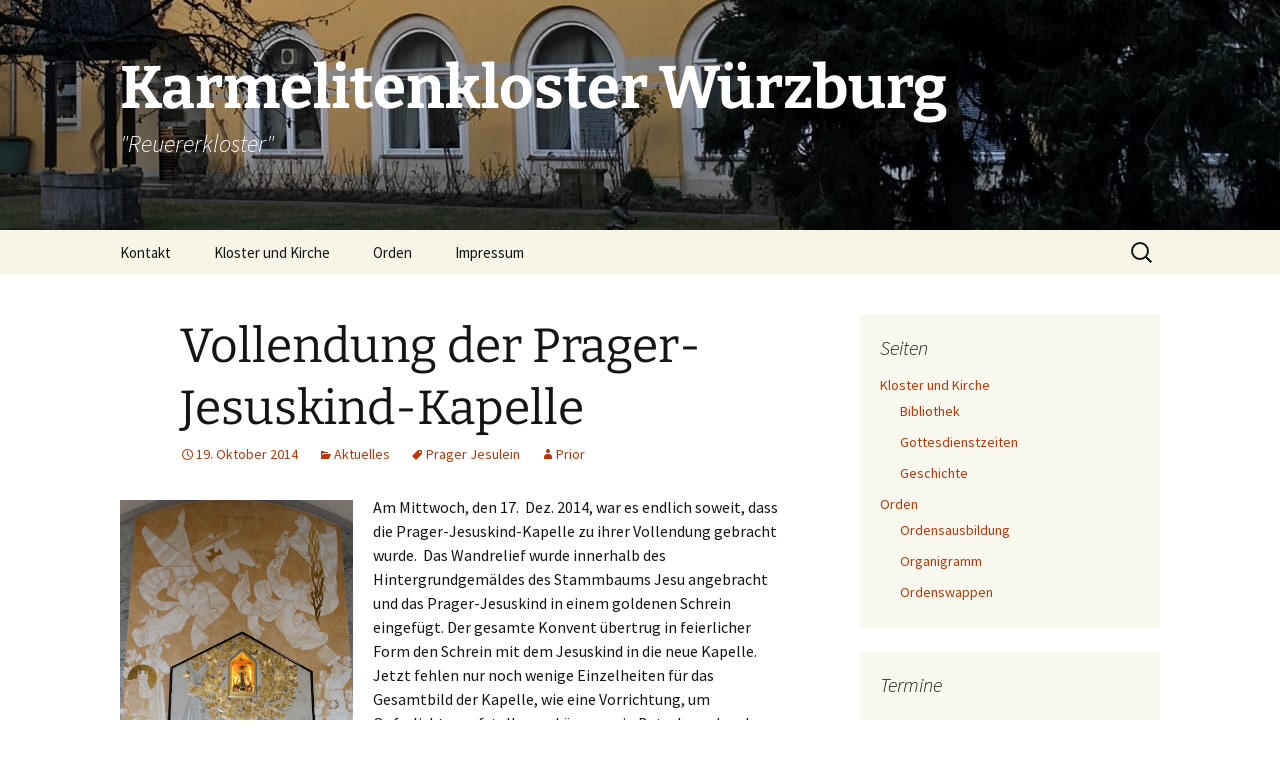

--- FILE ---
content_type: text/html; charset=UTF-8
request_url: http://www.reuerer.de/?p=1601&cpage=1
body_size: 9240
content:
<!DOCTYPE html>
<html lang="de">
<head>
	<meta charset="UTF-8">
	<meta name="viewport" content="width=device-width, initial-scale=1.0">
	<title>Vollendung der Prager-Jesuskind-Kapelle | Karmelitenkloster Würzburg</title>
	<link rel="profile" href="https://gmpg.org/xfn/11">
	<link rel="pingback" href="http://www.reuerer.de/xmlrpc.php">
	<meta name='robots' content='max-image-preview:large' />
<link rel="alternate" type="application/rss+xml" title="Karmelitenkloster Würzburg &raquo; Feed" href="http://www.reuerer.de/?feed=rss2" />
<link rel="alternate" type="application/rss+xml" title="Karmelitenkloster Würzburg &raquo; Kommentar-Feed" href="http://www.reuerer.de/?feed=comments-rss2" />
<link rel="alternate" type="application/rss+xml" title="Karmelitenkloster Würzburg &raquo; Vollendung der Prager-Jesuskind-Kapelle-Kommentar-Feed" href="http://www.reuerer.de/?feed=rss2&#038;p=1601" />
<script>
window._wpemojiSettings = {"baseUrl":"https:\/\/s.w.org\/images\/core\/emoji\/15.0.3\/72x72\/","ext":".png","svgUrl":"https:\/\/s.w.org\/images\/core\/emoji\/15.0.3\/svg\/","svgExt":".svg","source":{"concatemoji":"http:\/\/www.reuerer.de\/wp-includes\/js\/wp-emoji-release.min.js?ver=6.5.7"}};
/*! This file is auto-generated */
!function(i,n){var o,s,e;function c(e){try{var t={supportTests:e,timestamp:(new Date).valueOf()};sessionStorage.setItem(o,JSON.stringify(t))}catch(e){}}function p(e,t,n){e.clearRect(0,0,e.canvas.width,e.canvas.height),e.fillText(t,0,0);var t=new Uint32Array(e.getImageData(0,0,e.canvas.width,e.canvas.height).data),r=(e.clearRect(0,0,e.canvas.width,e.canvas.height),e.fillText(n,0,0),new Uint32Array(e.getImageData(0,0,e.canvas.width,e.canvas.height).data));return t.every(function(e,t){return e===r[t]})}function u(e,t,n){switch(t){case"flag":return n(e,"\ud83c\udff3\ufe0f\u200d\u26a7\ufe0f","\ud83c\udff3\ufe0f\u200b\u26a7\ufe0f")?!1:!n(e,"\ud83c\uddfa\ud83c\uddf3","\ud83c\uddfa\u200b\ud83c\uddf3")&&!n(e,"\ud83c\udff4\udb40\udc67\udb40\udc62\udb40\udc65\udb40\udc6e\udb40\udc67\udb40\udc7f","\ud83c\udff4\u200b\udb40\udc67\u200b\udb40\udc62\u200b\udb40\udc65\u200b\udb40\udc6e\u200b\udb40\udc67\u200b\udb40\udc7f");case"emoji":return!n(e,"\ud83d\udc26\u200d\u2b1b","\ud83d\udc26\u200b\u2b1b")}return!1}function f(e,t,n){var r="undefined"!=typeof WorkerGlobalScope&&self instanceof WorkerGlobalScope?new OffscreenCanvas(300,150):i.createElement("canvas"),a=r.getContext("2d",{willReadFrequently:!0}),o=(a.textBaseline="top",a.font="600 32px Arial",{});return e.forEach(function(e){o[e]=t(a,e,n)}),o}function t(e){var t=i.createElement("script");t.src=e,t.defer=!0,i.head.appendChild(t)}"undefined"!=typeof Promise&&(o="wpEmojiSettingsSupports",s=["flag","emoji"],n.supports={everything:!0,everythingExceptFlag:!0},e=new Promise(function(e){i.addEventListener("DOMContentLoaded",e,{once:!0})}),new Promise(function(t){var n=function(){try{var e=JSON.parse(sessionStorage.getItem(o));if("object"==typeof e&&"number"==typeof e.timestamp&&(new Date).valueOf()<e.timestamp+604800&&"object"==typeof e.supportTests)return e.supportTests}catch(e){}return null}();if(!n){if("undefined"!=typeof Worker&&"undefined"!=typeof OffscreenCanvas&&"undefined"!=typeof URL&&URL.createObjectURL&&"undefined"!=typeof Blob)try{var e="postMessage("+f.toString()+"("+[JSON.stringify(s),u.toString(),p.toString()].join(",")+"));",r=new Blob([e],{type:"text/javascript"}),a=new Worker(URL.createObjectURL(r),{name:"wpTestEmojiSupports"});return void(a.onmessage=function(e){c(n=e.data),a.terminate(),t(n)})}catch(e){}c(n=f(s,u,p))}t(n)}).then(function(e){for(var t in e)n.supports[t]=e[t],n.supports.everything=n.supports.everything&&n.supports[t],"flag"!==t&&(n.supports.everythingExceptFlag=n.supports.everythingExceptFlag&&n.supports[t]);n.supports.everythingExceptFlag=n.supports.everythingExceptFlag&&!n.supports.flag,n.DOMReady=!1,n.readyCallback=function(){n.DOMReady=!0}}).then(function(){return e}).then(function(){var e;n.supports.everything||(n.readyCallback(),(e=n.source||{}).concatemoji?t(e.concatemoji):e.wpemoji&&e.twemoji&&(t(e.twemoji),t(e.wpemoji)))}))}((window,document),window._wpemojiSettings);
</script>
<style id='wp-emoji-styles-inline-css'>

	img.wp-smiley, img.emoji {
		display: inline !important;
		border: none !important;
		box-shadow: none !important;
		height: 1em !important;
		width: 1em !important;
		margin: 0 0.07em !important;
		vertical-align: -0.1em !important;
		background: none !important;
		padding: 0 !important;
	}
</style>
<link rel='stylesheet' id='wp-block-library-css' href='http://www.reuerer.de/wp-includes/css/dist/block-library/style.min.css?ver=6.5.7' media='all' />
<style id='wp-block-library-theme-inline-css'>
.wp-block-audio figcaption{color:#555;font-size:13px;text-align:center}.is-dark-theme .wp-block-audio figcaption{color:#ffffffa6}.wp-block-audio{margin:0 0 1em}.wp-block-code{border:1px solid #ccc;border-radius:4px;font-family:Menlo,Consolas,monaco,monospace;padding:.8em 1em}.wp-block-embed figcaption{color:#555;font-size:13px;text-align:center}.is-dark-theme .wp-block-embed figcaption{color:#ffffffa6}.wp-block-embed{margin:0 0 1em}.blocks-gallery-caption{color:#555;font-size:13px;text-align:center}.is-dark-theme .blocks-gallery-caption{color:#ffffffa6}.wp-block-image figcaption{color:#555;font-size:13px;text-align:center}.is-dark-theme .wp-block-image figcaption{color:#ffffffa6}.wp-block-image{margin:0 0 1em}.wp-block-pullquote{border-bottom:4px solid;border-top:4px solid;color:currentColor;margin-bottom:1.75em}.wp-block-pullquote cite,.wp-block-pullquote footer,.wp-block-pullquote__citation{color:currentColor;font-size:.8125em;font-style:normal;text-transform:uppercase}.wp-block-quote{border-left:.25em solid;margin:0 0 1.75em;padding-left:1em}.wp-block-quote cite,.wp-block-quote footer{color:currentColor;font-size:.8125em;font-style:normal;position:relative}.wp-block-quote.has-text-align-right{border-left:none;border-right:.25em solid;padding-left:0;padding-right:1em}.wp-block-quote.has-text-align-center{border:none;padding-left:0}.wp-block-quote.is-large,.wp-block-quote.is-style-large,.wp-block-quote.is-style-plain{border:none}.wp-block-search .wp-block-search__label{font-weight:700}.wp-block-search__button{border:1px solid #ccc;padding:.375em .625em}:where(.wp-block-group.has-background){padding:1.25em 2.375em}.wp-block-separator.has-css-opacity{opacity:.4}.wp-block-separator{border:none;border-bottom:2px solid;margin-left:auto;margin-right:auto}.wp-block-separator.has-alpha-channel-opacity{opacity:1}.wp-block-separator:not(.is-style-wide):not(.is-style-dots){width:100px}.wp-block-separator.has-background:not(.is-style-dots){border-bottom:none;height:1px}.wp-block-separator.has-background:not(.is-style-wide):not(.is-style-dots){height:2px}.wp-block-table{margin:0 0 1em}.wp-block-table td,.wp-block-table th{word-break:normal}.wp-block-table figcaption{color:#555;font-size:13px;text-align:center}.is-dark-theme .wp-block-table figcaption{color:#ffffffa6}.wp-block-video figcaption{color:#555;font-size:13px;text-align:center}.is-dark-theme .wp-block-video figcaption{color:#ffffffa6}.wp-block-video{margin:0 0 1em}.wp-block-template-part.has-background{margin-bottom:0;margin-top:0;padding:1.25em 2.375em}
</style>
<style id='classic-theme-styles-inline-css'>
/*! This file is auto-generated */
.wp-block-button__link{color:#fff;background-color:#32373c;border-radius:9999px;box-shadow:none;text-decoration:none;padding:calc(.667em + 2px) calc(1.333em + 2px);font-size:1.125em}.wp-block-file__button{background:#32373c;color:#fff;text-decoration:none}
</style>
<style id='global-styles-inline-css'>
body{--wp--preset--color--black: #000000;--wp--preset--color--cyan-bluish-gray: #abb8c3;--wp--preset--color--white: #fff;--wp--preset--color--pale-pink: #f78da7;--wp--preset--color--vivid-red: #cf2e2e;--wp--preset--color--luminous-vivid-orange: #ff6900;--wp--preset--color--luminous-vivid-amber: #fcb900;--wp--preset--color--light-green-cyan: #7bdcb5;--wp--preset--color--vivid-green-cyan: #00d084;--wp--preset--color--pale-cyan-blue: #8ed1fc;--wp--preset--color--vivid-cyan-blue: #0693e3;--wp--preset--color--vivid-purple: #9b51e0;--wp--preset--color--dark-gray: #141412;--wp--preset--color--red: #bc360a;--wp--preset--color--medium-orange: #db572f;--wp--preset--color--light-orange: #ea9629;--wp--preset--color--yellow: #fbca3c;--wp--preset--color--dark-brown: #220e10;--wp--preset--color--medium-brown: #722d19;--wp--preset--color--light-brown: #eadaa6;--wp--preset--color--beige: #e8e5ce;--wp--preset--color--off-white: #f7f5e7;--wp--preset--gradient--vivid-cyan-blue-to-vivid-purple: linear-gradient(135deg,rgba(6,147,227,1) 0%,rgb(155,81,224) 100%);--wp--preset--gradient--light-green-cyan-to-vivid-green-cyan: linear-gradient(135deg,rgb(122,220,180) 0%,rgb(0,208,130) 100%);--wp--preset--gradient--luminous-vivid-amber-to-luminous-vivid-orange: linear-gradient(135deg,rgba(252,185,0,1) 0%,rgba(255,105,0,1) 100%);--wp--preset--gradient--luminous-vivid-orange-to-vivid-red: linear-gradient(135deg,rgba(255,105,0,1) 0%,rgb(207,46,46) 100%);--wp--preset--gradient--very-light-gray-to-cyan-bluish-gray: linear-gradient(135deg,rgb(238,238,238) 0%,rgb(169,184,195) 100%);--wp--preset--gradient--cool-to-warm-spectrum: linear-gradient(135deg,rgb(74,234,220) 0%,rgb(151,120,209) 20%,rgb(207,42,186) 40%,rgb(238,44,130) 60%,rgb(251,105,98) 80%,rgb(254,248,76) 100%);--wp--preset--gradient--blush-light-purple: linear-gradient(135deg,rgb(255,206,236) 0%,rgb(152,150,240) 100%);--wp--preset--gradient--blush-bordeaux: linear-gradient(135deg,rgb(254,205,165) 0%,rgb(254,45,45) 50%,rgb(107,0,62) 100%);--wp--preset--gradient--luminous-dusk: linear-gradient(135deg,rgb(255,203,112) 0%,rgb(199,81,192) 50%,rgb(65,88,208) 100%);--wp--preset--gradient--pale-ocean: linear-gradient(135deg,rgb(255,245,203) 0%,rgb(182,227,212) 50%,rgb(51,167,181) 100%);--wp--preset--gradient--electric-grass: linear-gradient(135deg,rgb(202,248,128) 0%,rgb(113,206,126) 100%);--wp--preset--gradient--midnight: linear-gradient(135deg,rgb(2,3,129) 0%,rgb(40,116,252) 100%);--wp--preset--gradient--autumn-brown: linear-gradient(135deg, rgba(226,45,15,1) 0%, rgba(158,25,13,1) 100%);--wp--preset--gradient--sunset-yellow: linear-gradient(135deg, rgba(233,139,41,1) 0%, rgba(238,179,95,1) 100%);--wp--preset--gradient--light-sky: linear-gradient(135deg,rgba(228,228,228,1.0) 0%,rgba(208,225,252,1.0) 100%);--wp--preset--gradient--dark-sky: linear-gradient(135deg,rgba(0,0,0,1.0) 0%,rgba(56,61,69,1.0) 100%);--wp--preset--font-size--small: 13px;--wp--preset--font-size--medium: 20px;--wp--preset--font-size--large: 36px;--wp--preset--font-size--x-large: 42px;--wp--preset--spacing--20: 0.44rem;--wp--preset--spacing--30: 0.67rem;--wp--preset--spacing--40: 1rem;--wp--preset--spacing--50: 1.5rem;--wp--preset--spacing--60: 2.25rem;--wp--preset--spacing--70: 3.38rem;--wp--preset--spacing--80: 5.06rem;--wp--preset--shadow--natural: 6px 6px 9px rgba(0, 0, 0, 0.2);--wp--preset--shadow--deep: 12px 12px 50px rgba(0, 0, 0, 0.4);--wp--preset--shadow--sharp: 6px 6px 0px rgba(0, 0, 0, 0.2);--wp--preset--shadow--outlined: 6px 6px 0px -3px rgba(255, 255, 255, 1), 6px 6px rgba(0, 0, 0, 1);--wp--preset--shadow--crisp: 6px 6px 0px rgba(0, 0, 0, 1);}:where(.is-layout-flex){gap: 0.5em;}:where(.is-layout-grid){gap: 0.5em;}body .is-layout-flex{display: flex;}body .is-layout-flex{flex-wrap: wrap;align-items: center;}body .is-layout-flex > *{margin: 0;}body .is-layout-grid{display: grid;}body .is-layout-grid > *{margin: 0;}:where(.wp-block-columns.is-layout-flex){gap: 2em;}:where(.wp-block-columns.is-layout-grid){gap: 2em;}:where(.wp-block-post-template.is-layout-flex){gap: 1.25em;}:where(.wp-block-post-template.is-layout-grid){gap: 1.25em;}.has-black-color{color: var(--wp--preset--color--black) !important;}.has-cyan-bluish-gray-color{color: var(--wp--preset--color--cyan-bluish-gray) !important;}.has-white-color{color: var(--wp--preset--color--white) !important;}.has-pale-pink-color{color: var(--wp--preset--color--pale-pink) !important;}.has-vivid-red-color{color: var(--wp--preset--color--vivid-red) !important;}.has-luminous-vivid-orange-color{color: var(--wp--preset--color--luminous-vivid-orange) !important;}.has-luminous-vivid-amber-color{color: var(--wp--preset--color--luminous-vivid-amber) !important;}.has-light-green-cyan-color{color: var(--wp--preset--color--light-green-cyan) !important;}.has-vivid-green-cyan-color{color: var(--wp--preset--color--vivid-green-cyan) !important;}.has-pale-cyan-blue-color{color: var(--wp--preset--color--pale-cyan-blue) !important;}.has-vivid-cyan-blue-color{color: var(--wp--preset--color--vivid-cyan-blue) !important;}.has-vivid-purple-color{color: var(--wp--preset--color--vivid-purple) !important;}.has-black-background-color{background-color: var(--wp--preset--color--black) !important;}.has-cyan-bluish-gray-background-color{background-color: var(--wp--preset--color--cyan-bluish-gray) !important;}.has-white-background-color{background-color: var(--wp--preset--color--white) !important;}.has-pale-pink-background-color{background-color: var(--wp--preset--color--pale-pink) !important;}.has-vivid-red-background-color{background-color: var(--wp--preset--color--vivid-red) !important;}.has-luminous-vivid-orange-background-color{background-color: var(--wp--preset--color--luminous-vivid-orange) !important;}.has-luminous-vivid-amber-background-color{background-color: var(--wp--preset--color--luminous-vivid-amber) !important;}.has-light-green-cyan-background-color{background-color: var(--wp--preset--color--light-green-cyan) !important;}.has-vivid-green-cyan-background-color{background-color: var(--wp--preset--color--vivid-green-cyan) !important;}.has-pale-cyan-blue-background-color{background-color: var(--wp--preset--color--pale-cyan-blue) !important;}.has-vivid-cyan-blue-background-color{background-color: var(--wp--preset--color--vivid-cyan-blue) !important;}.has-vivid-purple-background-color{background-color: var(--wp--preset--color--vivid-purple) !important;}.has-black-border-color{border-color: var(--wp--preset--color--black) !important;}.has-cyan-bluish-gray-border-color{border-color: var(--wp--preset--color--cyan-bluish-gray) !important;}.has-white-border-color{border-color: var(--wp--preset--color--white) !important;}.has-pale-pink-border-color{border-color: var(--wp--preset--color--pale-pink) !important;}.has-vivid-red-border-color{border-color: var(--wp--preset--color--vivid-red) !important;}.has-luminous-vivid-orange-border-color{border-color: var(--wp--preset--color--luminous-vivid-orange) !important;}.has-luminous-vivid-amber-border-color{border-color: var(--wp--preset--color--luminous-vivid-amber) !important;}.has-light-green-cyan-border-color{border-color: var(--wp--preset--color--light-green-cyan) !important;}.has-vivid-green-cyan-border-color{border-color: var(--wp--preset--color--vivid-green-cyan) !important;}.has-pale-cyan-blue-border-color{border-color: var(--wp--preset--color--pale-cyan-blue) !important;}.has-vivid-cyan-blue-border-color{border-color: var(--wp--preset--color--vivid-cyan-blue) !important;}.has-vivid-purple-border-color{border-color: var(--wp--preset--color--vivid-purple) !important;}.has-vivid-cyan-blue-to-vivid-purple-gradient-background{background: var(--wp--preset--gradient--vivid-cyan-blue-to-vivid-purple) !important;}.has-light-green-cyan-to-vivid-green-cyan-gradient-background{background: var(--wp--preset--gradient--light-green-cyan-to-vivid-green-cyan) !important;}.has-luminous-vivid-amber-to-luminous-vivid-orange-gradient-background{background: var(--wp--preset--gradient--luminous-vivid-amber-to-luminous-vivid-orange) !important;}.has-luminous-vivid-orange-to-vivid-red-gradient-background{background: var(--wp--preset--gradient--luminous-vivid-orange-to-vivid-red) !important;}.has-very-light-gray-to-cyan-bluish-gray-gradient-background{background: var(--wp--preset--gradient--very-light-gray-to-cyan-bluish-gray) !important;}.has-cool-to-warm-spectrum-gradient-background{background: var(--wp--preset--gradient--cool-to-warm-spectrum) !important;}.has-blush-light-purple-gradient-background{background: var(--wp--preset--gradient--blush-light-purple) !important;}.has-blush-bordeaux-gradient-background{background: var(--wp--preset--gradient--blush-bordeaux) !important;}.has-luminous-dusk-gradient-background{background: var(--wp--preset--gradient--luminous-dusk) !important;}.has-pale-ocean-gradient-background{background: var(--wp--preset--gradient--pale-ocean) !important;}.has-electric-grass-gradient-background{background: var(--wp--preset--gradient--electric-grass) !important;}.has-midnight-gradient-background{background: var(--wp--preset--gradient--midnight) !important;}.has-small-font-size{font-size: var(--wp--preset--font-size--small) !important;}.has-medium-font-size{font-size: var(--wp--preset--font-size--medium) !important;}.has-large-font-size{font-size: var(--wp--preset--font-size--large) !important;}.has-x-large-font-size{font-size: var(--wp--preset--font-size--x-large) !important;}
.wp-block-navigation a:where(:not(.wp-element-button)){color: inherit;}
:where(.wp-block-post-template.is-layout-flex){gap: 1.25em;}:where(.wp-block-post-template.is-layout-grid){gap: 1.25em;}
:where(.wp-block-columns.is-layout-flex){gap: 2em;}:where(.wp-block-columns.is-layout-grid){gap: 2em;}
.wp-block-pullquote{font-size: 1.5em;line-height: 1.6;}
</style>
<link rel='stylesheet' id='NextGEN-css' href='http://www.reuerer.de/wp-content/ngg_styles/nggallery.css?ver=1.0.0' media='screen' />
<link rel='stylesheet' id='NextCellent-Framework-css' href='http://www.reuerer.de/wp-content/plugins/nextcellent-gallery-nextgen-legacy/css/framework-min.css?ver=1.0.1' media='screen' />
<link rel='stylesheet' id='dashicons-css' href='http://www.reuerer.de/wp-includes/css/dashicons.min.css?ver=6.5.7' media='all' />
<link rel='stylesheet' id='thickbox-css' href='http://www.reuerer.de/wp-includes/js/thickbox/thickbox.css?ver=6.5.7' media='all' />
<link rel='stylesheet' id='twentythirteen-fonts-css' href='http://www.reuerer.de/wp-content/themes/twentythirteen/fonts/source-sans-pro-plus-bitter.css?ver=20230328' media='all' />
<link rel='stylesheet' id='genericons-css' href='http://www.reuerer.de/wp-content/themes/twentythirteen/genericons/genericons.css?ver=3.0.3' media='all' />
<link rel='stylesheet' id='twentythirteen-style-css' href='http://www.reuerer.de/wp-content/themes/twentythirteen/style.css?ver=20250415' media='all' />
<link rel='stylesheet' id='twentythirteen-block-style-css' href='http://www.reuerer.de/wp-content/themes/twentythirteen/css/blocks.css?ver=20240520' media='all' />
<script src="http://www.reuerer.de/wp-includes/js/jquery/jquery.min.js?ver=3.7.1" id="jquery-core-js"></script>
<script src="http://www.reuerer.de/wp-includes/js/jquery/jquery-migrate.min.js?ver=3.4.1" id="jquery-migrate-js"></script>
<script src="http://www.reuerer.de/wp-content/plugins/nextcellent-gallery-nextgen-legacy/js/owl.carousel.min.js?ver=2" id="owl-js"></script>
<script src="http://www.reuerer.de/wp-content/themes/twentythirteen/js/functions.js?ver=20230526" id="twentythirteen-script-js" defer data-wp-strategy="defer"></script>
<link rel="https://api.w.org/" href="http://www.reuerer.de/index.php?rest_route=/" /><link rel="alternate" type="application/json" href="http://www.reuerer.de/index.php?rest_route=/wp/v2/posts/1601" /><link rel="EditURI" type="application/rsd+xml" title="RSD" href="http://www.reuerer.de/xmlrpc.php?rsd" />
<meta name="generator" content="WordPress 6.5.7" />
<link rel="canonical" href="http://www.reuerer.de/?p=1601&#038;cpage=1#comments" />
<link rel='shortlink' href='http://www.reuerer.de/?p=1601' />
<link rel="alternate" type="application/json+oembed" href="http://www.reuerer.de/index.php?rest_route=%2Foembed%2F1.0%2Fembed&#038;url=http%3A%2F%2Fwww.reuerer.de%2F%3Fp%3D1601" />
<link rel="alternate" type="text/xml+oembed" href="http://www.reuerer.de/index.php?rest_route=%2Foembed%2F1.0%2Fembed&#038;url=http%3A%2F%2Fwww.reuerer.de%2F%3Fp%3D1601&#038;format=xml" />
<!-- <meta name="NextGEN" version="1.9.35" /> -->
	<style type="text/css" id="twentythirteen-header-css">
		.site-header {
		background: url(http://www.reuerer.de/wp-content/uploads/cropped-IMG_4292.jpg) no-repeat scroll top;
		background-size: 1600px auto;
	}
	@media (max-width: 767px) {
		.site-header {
			background-size: 768px auto;
		}
	}
	@media (max-width: 359px) {
		.site-header {
			background-size: 360px auto;
		}
	}
				.site-title,
		.site-description {
			color: #ffffff;
		}
		</style>
	</head>

<body class="post-template-default single single-post postid-1601 single-format-standard wp-embed-responsive sidebar">
		<div id="page" class="hfeed site">
		<a class="screen-reader-text skip-link" href="#content">
			Zum Inhalt springen		</a>
		<header id="masthead" class="site-header">
					<a class="home-link" href="http://www.reuerer.de/" rel="home" >
				<h1 class="site-title">Karmelitenkloster Würzburg</h1>
				<h2 class="site-description">&quot;Reuererkloster&quot;</h2>
			</a>

			<div id="navbar" class="navbar">
				<nav id="site-navigation" class="navigation main-navigation">
					<button class="menu-toggle">Menü</button>
					<div id="primary-menu" class="nav-menu"><ul>
<li class="page_item page-item-130"><a href="http://www.reuerer.de/?page_id=130">Kontakt</a></li>
<li class="page_item page-item-122 page_item_has_children"><a href="http://www.reuerer.de/?page_id=122">Kloster und Kirche</a>
<ul class='children'>
	<li class="page_item page-item-639"><a href="http://www.reuerer.de/?page_id=639">Bibliothek</a></li>
	<li class="page_item page-item-126"><a href="http://www.reuerer.de/?page_id=126">Gottesdienstzeiten</a></li>
	<li class="page_item page-item-9"><a href="http://www.reuerer.de/?page_id=9">Geschichte</a></li>
</ul>
</li>
<li class="page_item page-item-31 page_item_has_children"><a href="http://www.reuerer.de/?page_id=31">Orden</a>
<ul class='children'>
	<li class="page_item page-item-106"><a href="http://www.reuerer.de/?page_id=106">Ordensausbildung</a></li>
	<li class="page_item page-item-103"><a href="http://www.reuerer.de/?page_id=103">Organigramm</a></li>
	<li class="page_item page-item-96"><a href="http://www.reuerer.de/?page_id=96">Ordenswappen</a></li>
</ul>
</li>
<li class="page_item page-item-2"><a href="http://www.reuerer.de/?page_id=2">Impressum</a></li>
</ul></div>
					<form role="search" method="get" class="search-form" action="http://www.reuerer.de/">
				<label>
					<span class="screen-reader-text">Suche nach:</span>
					<input type="search" class="search-field" placeholder="Suchen …" value="" name="s" />
				</label>
				<input type="submit" class="search-submit" value="Suchen" />
			</form>				</nav><!-- #site-navigation -->
			</div><!-- #navbar -->
		</header><!-- #masthead -->

		<div id="main" class="site-main">

	<div id="primary" class="content-area">
		<div id="content" class="site-content" role="main">

			
				
<article id="post-1601" class="post-1601 post type-post status-publish format-standard hentry category-aktuelles tag-prager-jesulein">
	<header class="entry-header">
		
				<h1 class="entry-title">Vollendung der Prager-Jesuskind-Kapelle</h1>
		
		<div class="entry-meta">
			<span class="date"><a href="http://www.reuerer.de/?p=1601" title="Permalink zu Vollendung der Prager-Jesuskind-Kapelle" rel="bookmark"><time class="entry-date" datetime="2014-10-19T17:08:13+01:00">19. Oktober 2014</time></a></span><span class="categories-links"><a href="http://www.reuerer.de/?cat=5" rel="category">Aktuelles</a></span><span class="tags-links"><a href="http://www.reuerer.de/?tag=prager-jesulein" rel="tag">Prager Jesulein</a></span><span class="author vcard"><a class="url fn n" href="http://www.reuerer.de/?author=3" title="Alle Beiträge von Prior anzeigen" rel="author">Prior</a></span>					</div><!-- .entry-meta -->
	</header><!-- .entry-header -->

		<div class="entry-content">
		<p><a href="http://www.reuerer.de/wp-content/uploads/Pragerle-060.jpg"><img fetchpriority="high" decoding="async" class="alignleft wp-image-1602 " src="http://www.reuerer.de/wp-content/uploads/Pragerle-060.jpg" alt="Prager-Jesuskind" width="233" height="413" srcset="http://www.reuerer.de/wp-content/uploads/Pragerle-060.jpg 433w, http://www.reuerer.de/wp-content/uploads/Pragerle-060-169x300.jpg 169w" sizes="(max-width: 233px) 100vw, 233px" /></a>Am Mittwoch, den 17.  Dez. 2014, war es endlich soweit, dass die Prager-Jesuskind-Kapelle zu ihrer Vollendung gebracht wurde.  Das Wandrelief wurde innerhalb des Hintergrundgemäldes des Stammbaums Jesu angebracht und das Prager-Jesuskind in einem goldenen Schrein eingefügt. Der gesamte Konvent übertrug in feierlicher Form den Schrein mit dem Jesuskind in die neue Kapelle. Jetzt fehlen nur noch wenige Einzelheiten für das Gesamtbild der Kapelle, wie eine Vorrichtung, um Opferlichter aufstellen zu können, ein Betschemel und vor allem die vier Anbetungsengel von Auwera, die an den Seitenwänden angebracht werden. Der Konvent der Karmeliten freut sich, dass er einen so schönen Verehrungsort für die Menschwerdung Gottes noch vor Weihnachten den Kirchenbesuchern anbieten kann.</p>
	</div><!-- .entry-content -->
	
	<footer class="entry-meta">
		
			</footer><!-- .entry-meta -->
</article><!-- #post -->
						<nav class="navigation post-navigation">
		<h1 class="screen-reader-text">
			Beitragsnavigation		</h1>
		<div class="nav-links">

			<a href="http://www.reuerer.de/?p=1293" rel="prev"><span class="meta-nav">&larr;</span> Bischof Friedhelm beim Nightfever</a>			<a href="http://www.reuerer.de/?p=1625" rel="next">Einweihung der Kapelle zum Prager Jesuskind <span class="meta-nav">&rarr;</span></a>
		</div><!-- .nav-links -->
	</nav><!-- .navigation -->
						
<div id="comments" class="comments-area">

			<h2 class="comments-title">
			Ein Gedanke zu „<span>Vollendung der Prager-Jesuskind-Kapelle</span>“		</h2>

		<ol class="comment-list">
					<li id="comment-12783" class="comment even thread-even depth-1">
			<article id="div-comment-12783" class="comment-body">
				<footer class="comment-meta">
					<div class="comment-author vcard">
						<img alt='' src='http://0.gravatar.com/avatar/688c9f3610840c439964196e9157c13a?s=74&#038;d=mm&#038;r=g' srcset='http://0.gravatar.com/avatar/688c9f3610840c439964196e9157c13a?s=148&#038;d=mm&#038;r=g 2x' class='avatar avatar-74 photo' height='74' width='74' decoding='async'/>						<b class="fn">J.M. Strobl</b> <span class="says">sagt:</span>					</div><!-- .comment-author -->

					<div class="comment-metadata">
						<a href="http://www.reuerer.de/?p=1601&#038;cpage=1#comment-12783"><time datetime="2015-01-22T00:06:57+01:00">22. Januar 2015 um 00:06 Uhr</time></a>					</div><!-- .comment-metadata -->

									</footer><!-- .comment-meta -->

				<div class="comment-content">
					<p>diese Bilder zu Weihnachten waren sehr berührend.<br />
-Er schaut mich an und ich schaue Ihn an-<br />
habe ich bei der Meditation kennen gelernt.</p>
<p>Noch bin ich nicht da gewesen, kann aber hoffentlich bald<br />
diese Kirche besuchen&#8230;<br />
München grüsst Würzburg!</p>
				</div><!-- .comment-content -->

							</article><!-- .comment-body -->
		</li><!-- #comment-## -->
		</ol><!-- .comment-list -->

		
		
	
		<div id="respond" class="comment-respond">
		<h3 id="reply-title" class="comment-reply-title">Schreibe einen Kommentar</h3><form action="http://www.reuerer.de/wp-comments-post.php" method="post" id="commentform" class="comment-form" novalidate><p class="comment-notes"><span id="email-notes">Deine E-Mail-Adresse wird nicht veröffentlicht.</span> <span class="required-field-message">Erforderliche Felder sind mit <span class="required">*</span> markiert</span></p><p class="comment-form-comment"><label for="comment">Kommentar <span class="required">*</span></label> <textarea autocomplete="new-password"  id="i839f29762"  name="i839f29762"   cols="45" rows="8" maxlength="65525" required></textarea><textarea id="comment" aria-label="hp-comment" aria-hidden="true" name="comment" autocomplete="new-password" style="padding:0 !important;clip:rect(1px, 1px, 1px, 1px) !important;position:absolute !important;white-space:nowrap !important;height:1px !important;width:1px !important;overflow:hidden !important;" tabindex="-1"></textarea><script data-noptimize>document.getElementById("comment").setAttribute( "id", "a1419dd99cc4956fb200b46f639d9f69" );document.getElementById("i839f29762").setAttribute( "id", "comment" );</script></p><p class="comment-form-author"><label for="author">Name <span class="required">*</span></label> <input id="author" name="author" type="text" value="" size="30" maxlength="245" autocomplete="name" required /></p>
<p class="comment-form-email"><label for="email">E-Mail-Adresse <span class="required">*</span></label> <input id="email" name="email" type="email" value="" size="30" maxlength="100" aria-describedby="email-notes" autocomplete="email" required /></p>
<p class="comment-form-url"><label for="url">Website</label> <input id="url" name="url" type="url" value="" size="30" maxlength="200" autocomplete="url" /></p>
<p class="form-submit"><input name="submit" type="submit" id="submit" class="submit" value="Kommentar abschicken" /> <input type='hidden' name='comment_post_ID' value='1601' id='comment_post_ID' />
<input type='hidden' name='comment_parent' id='comment_parent' value='0' />
</p></form>	</div><!-- #respond -->
	
</div><!-- #comments -->

			
		</div><!-- #content -->
	</div><!-- #primary -->

	<div id="tertiary" class="sidebar-container" role="complementary">
		<div class="sidebar-inner">
			<div class="widget-area">
				<aside id="pages-2" class="widget widget_pages"><h3 class="widget-title">Seiten</h3><nav aria-label="Seiten">
			<ul>
				<li class="page_item page-item-122 page_item_has_children"><a href="http://www.reuerer.de/?page_id=122">Kloster und Kirche</a>
<ul class='children'>
	<li class="page_item page-item-639"><a href="http://www.reuerer.de/?page_id=639">Bibliothek</a></li>
	<li class="page_item page-item-126"><a href="http://www.reuerer.de/?page_id=126">Gottesdienstzeiten</a></li>
	<li class="page_item page-item-9"><a href="http://www.reuerer.de/?page_id=9">Geschichte</a></li>
</ul>
</li>
<li class="page_item page-item-31 page_item_has_children"><a href="http://www.reuerer.de/?page_id=31">Orden</a>
<ul class='children'>
	<li class="page_item page-item-106"><a href="http://www.reuerer.de/?page_id=106">Ordensausbildung</a></li>
	<li class="page_item page-item-103"><a href="http://www.reuerer.de/?page_id=103">Organigramm</a></li>
	<li class="page_item page-item-96"><a href="http://www.reuerer.de/?page_id=96">Ordenswappen</a></li>
</ul>
</li>
			</ul>

			</nav></aside><aside id="text-3" class="widget widget_text"><h3 class="widget-title">Termine</h3>			<div class="textwidget"></div>
		</aside><aside id="archives-3" class="widget widget_archive"><h3 class="widget-title">Archiv</h3>		<label class="screen-reader-text" for="archives-dropdown-3">Archiv</label>
		<select id="archives-dropdown-3" name="archive-dropdown">
			
			<option value="">Monat auswählen</option>
				<option value='http://www.reuerer.de/?m=202601'> Januar 2026 &nbsp;(1)</option>
	<option value='http://www.reuerer.de/?m=202510'> Oktober 2025 &nbsp;(1)</option>
	<option value='http://www.reuerer.de/?m=201909'> September 2019 &nbsp;(1)</option>
	<option value='http://www.reuerer.de/?m=201904'> April 2019 &nbsp;(2)</option>
	<option value='http://www.reuerer.de/?m=201803'> März 2018 &nbsp;(1)</option>
	<option value='http://www.reuerer.de/?m=201710'> Oktober 2017 &nbsp;(5)</option>
	<option value='http://www.reuerer.de/?m=201704'> April 2017 &nbsp;(1)</option>
	<option value='http://www.reuerer.de/?m=201701'> Januar 2017 &nbsp;(1)</option>
	<option value='http://www.reuerer.de/?m=201610'> Oktober 2016 &nbsp;(1)</option>
	<option value='http://www.reuerer.de/?m=201510'> Oktober 2015 &nbsp;(3)</option>
	<option value='http://www.reuerer.de/?m=201410'> Oktober 2014 &nbsp;(1)</option>
	<option value='http://www.reuerer.de/?m=201304'> April 2013 &nbsp;(1)</option>
	<option value='http://www.reuerer.de/?m=201211'> November 2012 &nbsp;(1)</option>
	<option value='http://www.reuerer.de/?m=201201'> Januar 2012 &nbsp;(1)</option>

		</select>

			<script>
(function() {
	var dropdown = document.getElementById( "archives-dropdown-3" );
	function onSelectChange() {
		if ( dropdown.options[ dropdown.selectedIndex ].value !== '' ) {
			document.location.href = this.options[ this.selectedIndex ].value;
		}
	}
	dropdown.onchange = onSelectChange;
})();
</script>
</aside>			</div><!-- .widget-area -->
		</div><!-- .sidebar-inner -->
	</div><!-- #tertiary -->

		</div><!-- #main -->
		<footer id="colophon" class="site-footer">
				<div id="secondary" class="sidebar-container" role="complementary">
		<div class="widget-area">
			<aside id="meta-2" class="widget widget_meta"><h3 class="widget-title">Meta</h3><nav aria-label="Meta">
		<ul>
						<li><a href="http://www.reuerer.de/wp-login.php">Anmelden</a></li>
			<li><a href="http://www.reuerer.de/?feed=rss2">Feed der Einträge</a></li>
			<li><a href="http://www.reuerer.de/?feed=comments-rss2">Kommentar-Feed</a></li>

			<li><a href="https://de.wordpress.org/">WordPress.org</a></li>
		</ul>

		</nav></aside>		</div><!-- .widget-area -->
	</div><!-- #secondary -->

			<div class="site-info">
												<a href="https://de.wordpress.org/" class="imprint">
					Mit Stolz präsentiert von WordPress				</a>
			</div><!-- .site-info -->
		</footer><!-- #colophon -->
	</div><!-- #page -->

	
<script type="text/javascript">tb_pathToImage = "http://www.reuerer.de/wp-includes/js/thickbox/loadingAnimation.gif";tb_closeImage = "http://www.reuerer.de/wp-includes/js/thickbox/tb-close.png";</script>
<script id="thickbox-js-extra">
var thickboxL10n = {"next":"N\u00e4chste >","prev":"< Vorherige","image":"Bild","of":"von","close":"Schlie\u00dfen","noiframes":"Diese Funktion erfordert iframes. Du hast jedoch iframes deaktiviert oder dein Browser unterst\u00fctzt diese nicht.","loadingAnimation":"http:\/\/www.reuerer.de\/wp-includes\/js\/thickbox\/loadingAnimation.gif"};
</script>
<script src="http://www.reuerer.de/wp-includes/js/thickbox/thickbox.js?ver=3.1-20121105" id="thickbox-js"></script>
<script src="http://www.reuerer.de/wp-includes/js/imagesloaded.min.js?ver=5.0.0" id="imagesloaded-js"></script>
<script src="http://www.reuerer.de/wp-includes/js/masonry.min.js?ver=4.2.2" id="masonry-js"></script>
<script src="http://www.reuerer.de/wp-includes/js/jquery/jquery.masonry.min.js?ver=3.1.2b" id="jquery-masonry-js"></script>
</body>
</html>
